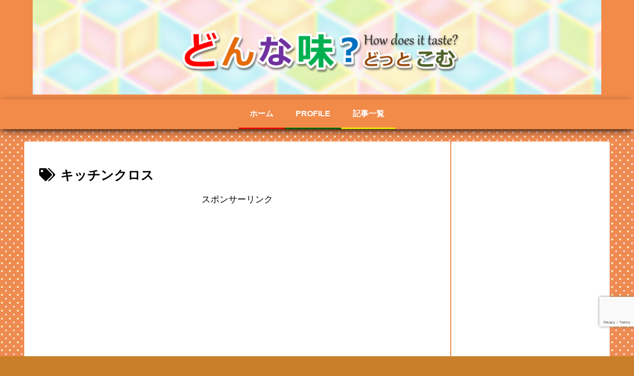

--- FILE ---
content_type: text/html; charset=utf-8
request_url: https://www.google.com/recaptcha/api2/anchor?ar=1&k=6LeomBcaAAAAAIVmCi8AhSM0QDSrQU8UJSbJonC1&co=aHR0cHM6Ly93d3cuZG9ubmFhamkuY29tOjQ0Mw..&hl=en&v=7gg7H51Q-naNfhmCP3_R47ho&size=invisible&anchor-ms=20000&execute-ms=30000&cb=div4w6hutcym
body_size: 48279
content:
<!DOCTYPE HTML><html dir="ltr" lang="en"><head><meta http-equiv="Content-Type" content="text/html; charset=UTF-8">
<meta http-equiv="X-UA-Compatible" content="IE=edge">
<title>reCAPTCHA</title>
<style type="text/css">
/* cyrillic-ext */
@font-face {
  font-family: 'Roboto';
  font-style: normal;
  font-weight: 400;
  font-stretch: 100%;
  src: url(//fonts.gstatic.com/s/roboto/v48/KFO7CnqEu92Fr1ME7kSn66aGLdTylUAMa3GUBHMdazTgWw.woff2) format('woff2');
  unicode-range: U+0460-052F, U+1C80-1C8A, U+20B4, U+2DE0-2DFF, U+A640-A69F, U+FE2E-FE2F;
}
/* cyrillic */
@font-face {
  font-family: 'Roboto';
  font-style: normal;
  font-weight: 400;
  font-stretch: 100%;
  src: url(//fonts.gstatic.com/s/roboto/v48/KFO7CnqEu92Fr1ME7kSn66aGLdTylUAMa3iUBHMdazTgWw.woff2) format('woff2');
  unicode-range: U+0301, U+0400-045F, U+0490-0491, U+04B0-04B1, U+2116;
}
/* greek-ext */
@font-face {
  font-family: 'Roboto';
  font-style: normal;
  font-weight: 400;
  font-stretch: 100%;
  src: url(//fonts.gstatic.com/s/roboto/v48/KFO7CnqEu92Fr1ME7kSn66aGLdTylUAMa3CUBHMdazTgWw.woff2) format('woff2');
  unicode-range: U+1F00-1FFF;
}
/* greek */
@font-face {
  font-family: 'Roboto';
  font-style: normal;
  font-weight: 400;
  font-stretch: 100%;
  src: url(//fonts.gstatic.com/s/roboto/v48/KFO7CnqEu92Fr1ME7kSn66aGLdTylUAMa3-UBHMdazTgWw.woff2) format('woff2');
  unicode-range: U+0370-0377, U+037A-037F, U+0384-038A, U+038C, U+038E-03A1, U+03A3-03FF;
}
/* math */
@font-face {
  font-family: 'Roboto';
  font-style: normal;
  font-weight: 400;
  font-stretch: 100%;
  src: url(//fonts.gstatic.com/s/roboto/v48/KFO7CnqEu92Fr1ME7kSn66aGLdTylUAMawCUBHMdazTgWw.woff2) format('woff2');
  unicode-range: U+0302-0303, U+0305, U+0307-0308, U+0310, U+0312, U+0315, U+031A, U+0326-0327, U+032C, U+032F-0330, U+0332-0333, U+0338, U+033A, U+0346, U+034D, U+0391-03A1, U+03A3-03A9, U+03B1-03C9, U+03D1, U+03D5-03D6, U+03F0-03F1, U+03F4-03F5, U+2016-2017, U+2034-2038, U+203C, U+2040, U+2043, U+2047, U+2050, U+2057, U+205F, U+2070-2071, U+2074-208E, U+2090-209C, U+20D0-20DC, U+20E1, U+20E5-20EF, U+2100-2112, U+2114-2115, U+2117-2121, U+2123-214F, U+2190, U+2192, U+2194-21AE, U+21B0-21E5, U+21F1-21F2, U+21F4-2211, U+2213-2214, U+2216-22FF, U+2308-230B, U+2310, U+2319, U+231C-2321, U+2336-237A, U+237C, U+2395, U+239B-23B7, U+23D0, U+23DC-23E1, U+2474-2475, U+25AF, U+25B3, U+25B7, U+25BD, U+25C1, U+25CA, U+25CC, U+25FB, U+266D-266F, U+27C0-27FF, U+2900-2AFF, U+2B0E-2B11, U+2B30-2B4C, U+2BFE, U+3030, U+FF5B, U+FF5D, U+1D400-1D7FF, U+1EE00-1EEFF;
}
/* symbols */
@font-face {
  font-family: 'Roboto';
  font-style: normal;
  font-weight: 400;
  font-stretch: 100%;
  src: url(//fonts.gstatic.com/s/roboto/v48/KFO7CnqEu92Fr1ME7kSn66aGLdTylUAMaxKUBHMdazTgWw.woff2) format('woff2');
  unicode-range: U+0001-000C, U+000E-001F, U+007F-009F, U+20DD-20E0, U+20E2-20E4, U+2150-218F, U+2190, U+2192, U+2194-2199, U+21AF, U+21E6-21F0, U+21F3, U+2218-2219, U+2299, U+22C4-22C6, U+2300-243F, U+2440-244A, U+2460-24FF, U+25A0-27BF, U+2800-28FF, U+2921-2922, U+2981, U+29BF, U+29EB, U+2B00-2BFF, U+4DC0-4DFF, U+FFF9-FFFB, U+10140-1018E, U+10190-1019C, U+101A0, U+101D0-101FD, U+102E0-102FB, U+10E60-10E7E, U+1D2C0-1D2D3, U+1D2E0-1D37F, U+1F000-1F0FF, U+1F100-1F1AD, U+1F1E6-1F1FF, U+1F30D-1F30F, U+1F315, U+1F31C, U+1F31E, U+1F320-1F32C, U+1F336, U+1F378, U+1F37D, U+1F382, U+1F393-1F39F, U+1F3A7-1F3A8, U+1F3AC-1F3AF, U+1F3C2, U+1F3C4-1F3C6, U+1F3CA-1F3CE, U+1F3D4-1F3E0, U+1F3ED, U+1F3F1-1F3F3, U+1F3F5-1F3F7, U+1F408, U+1F415, U+1F41F, U+1F426, U+1F43F, U+1F441-1F442, U+1F444, U+1F446-1F449, U+1F44C-1F44E, U+1F453, U+1F46A, U+1F47D, U+1F4A3, U+1F4B0, U+1F4B3, U+1F4B9, U+1F4BB, U+1F4BF, U+1F4C8-1F4CB, U+1F4D6, U+1F4DA, U+1F4DF, U+1F4E3-1F4E6, U+1F4EA-1F4ED, U+1F4F7, U+1F4F9-1F4FB, U+1F4FD-1F4FE, U+1F503, U+1F507-1F50B, U+1F50D, U+1F512-1F513, U+1F53E-1F54A, U+1F54F-1F5FA, U+1F610, U+1F650-1F67F, U+1F687, U+1F68D, U+1F691, U+1F694, U+1F698, U+1F6AD, U+1F6B2, U+1F6B9-1F6BA, U+1F6BC, U+1F6C6-1F6CF, U+1F6D3-1F6D7, U+1F6E0-1F6EA, U+1F6F0-1F6F3, U+1F6F7-1F6FC, U+1F700-1F7FF, U+1F800-1F80B, U+1F810-1F847, U+1F850-1F859, U+1F860-1F887, U+1F890-1F8AD, U+1F8B0-1F8BB, U+1F8C0-1F8C1, U+1F900-1F90B, U+1F93B, U+1F946, U+1F984, U+1F996, U+1F9E9, U+1FA00-1FA6F, U+1FA70-1FA7C, U+1FA80-1FA89, U+1FA8F-1FAC6, U+1FACE-1FADC, U+1FADF-1FAE9, U+1FAF0-1FAF8, U+1FB00-1FBFF;
}
/* vietnamese */
@font-face {
  font-family: 'Roboto';
  font-style: normal;
  font-weight: 400;
  font-stretch: 100%;
  src: url(//fonts.gstatic.com/s/roboto/v48/KFO7CnqEu92Fr1ME7kSn66aGLdTylUAMa3OUBHMdazTgWw.woff2) format('woff2');
  unicode-range: U+0102-0103, U+0110-0111, U+0128-0129, U+0168-0169, U+01A0-01A1, U+01AF-01B0, U+0300-0301, U+0303-0304, U+0308-0309, U+0323, U+0329, U+1EA0-1EF9, U+20AB;
}
/* latin-ext */
@font-face {
  font-family: 'Roboto';
  font-style: normal;
  font-weight: 400;
  font-stretch: 100%;
  src: url(//fonts.gstatic.com/s/roboto/v48/KFO7CnqEu92Fr1ME7kSn66aGLdTylUAMa3KUBHMdazTgWw.woff2) format('woff2');
  unicode-range: U+0100-02BA, U+02BD-02C5, U+02C7-02CC, U+02CE-02D7, U+02DD-02FF, U+0304, U+0308, U+0329, U+1D00-1DBF, U+1E00-1E9F, U+1EF2-1EFF, U+2020, U+20A0-20AB, U+20AD-20C0, U+2113, U+2C60-2C7F, U+A720-A7FF;
}
/* latin */
@font-face {
  font-family: 'Roboto';
  font-style: normal;
  font-weight: 400;
  font-stretch: 100%;
  src: url(//fonts.gstatic.com/s/roboto/v48/KFO7CnqEu92Fr1ME7kSn66aGLdTylUAMa3yUBHMdazQ.woff2) format('woff2');
  unicode-range: U+0000-00FF, U+0131, U+0152-0153, U+02BB-02BC, U+02C6, U+02DA, U+02DC, U+0304, U+0308, U+0329, U+2000-206F, U+20AC, U+2122, U+2191, U+2193, U+2212, U+2215, U+FEFF, U+FFFD;
}
/* cyrillic-ext */
@font-face {
  font-family: 'Roboto';
  font-style: normal;
  font-weight: 500;
  font-stretch: 100%;
  src: url(//fonts.gstatic.com/s/roboto/v48/KFO7CnqEu92Fr1ME7kSn66aGLdTylUAMa3GUBHMdazTgWw.woff2) format('woff2');
  unicode-range: U+0460-052F, U+1C80-1C8A, U+20B4, U+2DE0-2DFF, U+A640-A69F, U+FE2E-FE2F;
}
/* cyrillic */
@font-face {
  font-family: 'Roboto';
  font-style: normal;
  font-weight: 500;
  font-stretch: 100%;
  src: url(//fonts.gstatic.com/s/roboto/v48/KFO7CnqEu92Fr1ME7kSn66aGLdTylUAMa3iUBHMdazTgWw.woff2) format('woff2');
  unicode-range: U+0301, U+0400-045F, U+0490-0491, U+04B0-04B1, U+2116;
}
/* greek-ext */
@font-face {
  font-family: 'Roboto';
  font-style: normal;
  font-weight: 500;
  font-stretch: 100%;
  src: url(//fonts.gstatic.com/s/roboto/v48/KFO7CnqEu92Fr1ME7kSn66aGLdTylUAMa3CUBHMdazTgWw.woff2) format('woff2');
  unicode-range: U+1F00-1FFF;
}
/* greek */
@font-face {
  font-family: 'Roboto';
  font-style: normal;
  font-weight: 500;
  font-stretch: 100%;
  src: url(//fonts.gstatic.com/s/roboto/v48/KFO7CnqEu92Fr1ME7kSn66aGLdTylUAMa3-UBHMdazTgWw.woff2) format('woff2');
  unicode-range: U+0370-0377, U+037A-037F, U+0384-038A, U+038C, U+038E-03A1, U+03A3-03FF;
}
/* math */
@font-face {
  font-family: 'Roboto';
  font-style: normal;
  font-weight: 500;
  font-stretch: 100%;
  src: url(//fonts.gstatic.com/s/roboto/v48/KFO7CnqEu92Fr1ME7kSn66aGLdTylUAMawCUBHMdazTgWw.woff2) format('woff2');
  unicode-range: U+0302-0303, U+0305, U+0307-0308, U+0310, U+0312, U+0315, U+031A, U+0326-0327, U+032C, U+032F-0330, U+0332-0333, U+0338, U+033A, U+0346, U+034D, U+0391-03A1, U+03A3-03A9, U+03B1-03C9, U+03D1, U+03D5-03D6, U+03F0-03F1, U+03F4-03F5, U+2016-2017, U+2034-2038, U+203C, U+2040, U+2043, U+2047, U+2050, U+2057, U+205F, U+2070-2071, U+2074-208E, U+2090-209C, U+20D0-20DC, U+20E1, U+20E5-20EF, U+2100-2112, U+2114-2115, U+2117-2121, U+2123-214F, U+2190, U+2192, U+2194-21AE, U+21B0-21E5, U+21F1-21F2, U+21F4-2211, U+2213-2214, U+2216-22FF, U+2308-230B, U+2310, U+2319, U+231C-2321, U+2336-237A, U+237C, U+2395, U+239B-23B7, U+23D0, U+23DC-23E1, U+2474-2475, U+25AF, U+25B3, U+25B7, U+25BD, U+25C1, U+25CA, U+25CC, U+25FB, U+266D-266F, U+27C0-27FF, U+2900-2AFF, U+2B0E-2B11, U+2B30-2B4C, U+2BFE, U+3030, U+FF5B, U+FF5D, U+1D400-1D7FF, U+1EE00-1EEFF;
}
/* symbols */
@font-face {
  font-family: 'Roboto';
  font-style: normal;
  font-weight: 500;
  font-stretch: 100%;
  src: url(//fonts.gstatic.com/s/roboto/v48/KFO7CnqEu92Fr1ME7kSn66aGLdTylUAMaxKUBHMdazTgWw.woff2) format('woff2');
  unicode-range: U+0001-000C, U+000E-001F, U+007F-009F, U+20DD-20E0, U+20E2-20E4, U+2150-218F, U+2190, U+2192, U+2194-2199, U+21AF, U+21E6-21F0, U+21F3, U+2218-2219, U+2299, U+22C4-22C6, U+2300-243F, U+2440-244A, U+2460-24FF, U+25A0-27BF, U+2800-28FF, U+2921-2922, U+2981, U+29BF, U+29EB, U+2B00-2BFF, U+4DC0-4DFF, U+FFF9-FFFB, U+10140-1018E, U+10190-1019C, U+101A0, U+101D0-101FD, U+102E0-102FB, U+10E60-10E7E, U+1D2C0-1D2D3, U+1D2E0-1D37F, U+1F000-1F0FF, U+1F100-1F1AD, U+1F1E6-1F1FF, U+1F30D-1F30F, U+1F315, U+1F31C, U+1F31E, U+1F320-1F32C, U+1F336, U+1F378, U+1F37D, U+1F382, U+1F393-1F39F, U+1F3A7-1F3A8, U+1F3AC-1F3AF, U+1F3C2, U+1F3C4-1F3C6, U+1F3CA-1F3CE, U+1F3D4-1F3E0, U+1F3ED, U+1F3F1-1F3F3, U+1F3F5-1F3F7, U+1F408, U+1F415, U+1F41F, U+1F426, U+1F43F, U+1F441-1F442, U+1F444, U+1F446-1F449, U+1F44C-1F44E, U+1F453, U+1F46A, U+1F47D, U+1F4A3, U+1F4B0, U+1F4B3, U+1F4B9, U+1F4BB, U+1F4BF, U+1F4C8-1F4CB, U+1F4D6, U+1F4DA, U+1F4DF, U+1F4E3-1F4E6, U+1F4EA-1F4ED, U+1F4F7, U+1F4F9-1F4FB, U+1F4FD-1F4FE, U+1F503, U+1F507-1F50B, U+1F50D, U+1F512-1F513, U+1F53E-1F54A, U+1F54F-1F5FA, U+1F610, U+1F650-1F67F, U+1F687, U+1F68D, U+1F691, U+1F694, U+1F698, U+1F6AD, U+1F6B2, U+1F6B9-1F6BA, U+1F6BC, U+1F6C6-1F6CF, U+1F6D3-1F6D7, U+1F6E0-1F6EA, U+1F6F0-1F6F3, U+1F6F7-1F6FC, U+1F700-1F7FF, U+1F800-1F80B, U+1F810-1F847, U+1F850-1F859, U+1F860-1F887, U+1F890-1F8AD, U+1F8B0-1F8BB, U+1F8C0-1F8C1, U+1F900-1F90B, U+1F93B, U+1F946, U+1F984, U+1F996, U+1F9E9, U+1FA00-1FA6F, U+1FA70-1FA7C, U+1FA80-1FA89, U+1FA8F-1FAC6, U+1FACE-1FADC, U+1FADF-1FAE9, U+1FAF0-1FAF8, U+1FB00-1FBFF;
}
/* vietnamese */
@font-face {
  font-family: 'Roboto';
  font-style: normal;
  font-weight: 500;
  font-stretch: 100%;
  src: url(//fonts.gstatic.com/s/roboto/v48/KFO7CnqEu92Fr1ME7kSn66aGLdTylUAMa3OUBHMdazTgWw.woff2) format('woff2');
  unicode-range: U+0102-0103, U+0110-0111, U+0128-0129, U+0168-0169, U+01A0-01A1, U+01AF-01B0, U+0300-0301, U+0303-0304, U+0308-0309, U+0323, U+0329, U+1EA0-1EF9, U+20AB;
}
/* latin-ext */
@font-face {
  font-family: 'Roboto';
  font-style: normal;
  font-weight: 500;
  font-stretch: 100%;
  src: url(//fonts.gstatic.com/s/roboto/v48/KFO7CnqEu92Fr1ME7kSn66aGLdTylUAMa3KUBHMdazTgWw.woff2) format('woff2');
  unicode-range: U+0100-02BA, U+02BD-02C5, U+02C7-02CC, U+02CE-02D7, U+02DD-02FF, U+0304, U+0308, U+0329, U+1D00-1DBF, U+1E00-1E9F, U+1EF2-1EFF, U+2020, U+20A0-20AB, U+20AD-20C0, U+2113, U+2C60-2C7F, U+A720-A7FF;
}
/* latin */
@font-face {
  font-family: 'Roboto';
  font-style: normal;
  font-weight: 500;
  font-stretch: 100%;
  src: url(//fonts.gstatic.com/s/roboto/v48/KFO7CnqEu92Fr1ME7kSn66aGLdTylUAMa3yUBHMdazQ.woff2) format('woff2');
  unicode-range: U+0000-00FF, U+0131, U+0152-0153, U+02BB-02BC, U+02C6, U+02DA, U+02DC, U+0304, U+0308, U+0329, U+2000-206F, U+20AC, U+2122, U+2191, U+2193, U+2212, U+2215, U+FEFF, U+FFFD;
}
/* cyrillic-ext */
@font-face {
  font-family: 'Roboto';
  font-style: normal;
  font-weight: 900;
  font-stretch: 100%;
  src: url(//fonts.gstatic.com/s/roboto/v48/KFO7CnqEu92Fr1ME7kSn66aGLdTylUAMa3GUBHMdazTgWw.woff2) format('woff2');
  unicode-range: U+0460-052F, U+1C80-1C8A, U+20B4, U+2DE0-2DFF, U+A640-A69F, U+FE2E-FE2F;
}
/* cyrillic */
@font-face {
  font-family: 'Roboto';
  font-style: normal;
  font-weight: 900;
  font-stretch: 100%;
  src: url(//fonts.gstatic.com/s/roboto/v48/KFO7CnqEu92Fr1ME7kSn66aGLdTylUAMa3iUBHMdazTgWw.woff2) format('woff2');
  unicode-range: U+0301, U+0400-045F, U+0490-0491, U+04B0-04B1, U+2116;
}
/* greek-ext */
@font-face {
  font-family: 'Roboto';
  font-style: normal;
  font-weight: 900;
  font-stretch: 100%;
  src: url(//fonts.gstatic.com/s/roboto/v48/KFO7CnqEu92Fr1ME7kSn66aGLdTylUAMa3CUBHMdazTgWw.woff2) format('woff2');
  unicode-range: U+1F00-1FFF;
}
/* greek */
@font-face {
  font-family: 'Roboto';
  font-style: normal;
  font-weight: 900;
  font-stretch: 100%;
  src: url(//fonts.gstatic.com/s/roboto/v48/KFO7CnqEu92Fr1ME7kSn66aGLdTylUAMa3-UBHMdazTgWw.woff2) format('woff2');
  unicode-range: U+0370-0377, U+037A-037F, U+0384-038A, U+038C, U+038E-03A1, U+03A3-03FF;
}
/* math */
@font-face {
  font-family: 'Roboto';
  font-style: normal;
  font-weight: 900;
  font-stretch: 100%;
  src: url(//fonts.gstatic.com/s/roboto/v48/KFO7CnqEu92Fr1ME7kSn66aGLdTylUAMawCUBHMdazTgWw.woff2) format('woff2');
  unicode-range: U+0302-0303, U+0305, U+0307-0308, U+0310, U+0312, U+0315, U+031A, U+0326-0327, U+032C, U+032F-0330, U+0332-0333, U+0338, U+033A, U+0346, U+034D, U+0391-03A1, U+03A3-03A9, U+03B1-03C9, U+03D1, U+03D5-03D6, U+03F0-03F1, U+03F4-03F5, U+2016-2017, U+2034-2038, U+203C, U+2040, U+2043, U+2047, U+2050, U+2057, U+205F, U+2070-2071, U+2074-208E, U+2090-209C, U+20D0-20DC, U+20E1, U+20E5-20EF, U+2100-2112, U+2114-2115, U+2117-2121, U+2123-214F, U+2190, U+2192, U+2194-21AE, U+21B0-21E5, U+21F1-21F2, U+21F4-2211, U+2213-2214, U+2216-22FF, U+2308-230B, U+2310, U+2319, U+231C-2321, U+2336-237A, U+237C, U+2395, U+239B-23B7, U+23D0, U+23DC-23E1, U+2474-2475, U+25AF, U+25B3, U+25B7, U+25BD, U+25C1, U+25CA, U+25CC, U+25FB, U+266D-266F, U+27C0-27FF, U+2900-2AFF, U+2B0E-2B11, U+2B30-2B4C, U+2BFE, U+3030, U+FF5B, U+FF5D, U+1D400-1D7FF, U+1EE00-1EEFF;
}
/* symbols */
@font-face {
  font-family: 'Roboto';
  font-style: normal;
  font-weight: 900;
  font-stretch: 100%;
  src: url(//fonts.gstatic.com/s/roboto/v48/KFO7CnqEu92Fr1ME7kSn66aGLdTylUAMaxKUBHMdazTgWw.woff2) format('woff2');
  unicode-range: U+0001-000C, U+000E-001F, U+007F-009F, U+20DD-20E0, U+20E2-20E4, U+2150-218F, U+2190, U+2192, U+2194-2199, U+21AF, U+21E6-21F0, U+21F3, U+2218-2219, U+2299, U+22C4-22C6, U+2300-243F, U+2440-244A, U+2460-24FF, U+25A0-27BF, U+2800-28FF, U+2921-2922, U+2981, U+29BF, U+29EB, U+2B00-2BFF, U+4DC0-4DFF, U+FFF9-FFFB, U+10140-1018E, U+10190-1019C, U+101A0, U+101D0-101FD, U+102E0-102FB, U+10E60-10E7E, U+1D2C0-1D2D3, U+1D2E0-1D37F, U+1F000-1F0FF, U+1F100-1F1AD, U+1F1E6-1F1FF, U+1F30D-1F30F, U+1F315, U+1F31C, U+1F31E, U+1F320-1F32C, U+1F336, U+1F378, U+1F37D, U+1F382, U+1F393-1F39F, U+1F3A7-1F3A8, U+1F3AC-1F3AF, U+1F3C2, U+1F3C4-1F3C6, U+1F3CA-1F3CE, U+1F3D4-1F3E0, U+1F3ED, U+1F3F1-1F3F3, U+1F3F5-1F3F7, U+1F408, U+1F415, U+1F41F, U+1F426, U+1F43F, U+1F441-1F442, U+1F444, U+1F446-1F449, U+1F44C-1F44E, U+1F453, U+1F46A, U+1F47D, U+1F4A3, U+1F4B0, U+1F4B3, U+1F4B9, U+1F4BB, U+1F4BF, U+1F4C8-1F4CB, U+1F4D6, U+1F4DA, U+1F4DF, U+1F4E3-1F4E6, U+1F4EA-1F4ED, U+1F4F7, U+1F4F9-1F4FB, U+1F4FD-1F4FE, U+1F503, U+1F507-1F50B, U+1F50D, U+1F512-1F513, U+1F53E-1F54A, U+1F54F-1F5FA, U+1F610, U+1F650-1F67F, U+1F687, U+1F68D, U+1F691, U+1F694, U+1F698, U+1F6AD, U+1F6B2, U+1F6B9-1F6BA, U+1F6BC, U+1F6C6-1F6CF, U+1F6D3-1F6D7, U+1F6E0-1F6EA, U+1F6F0-1F6F3, U+1F6F7-1F6FC, U+1F700-1F7FF, U+1F800-1F80B, U+1F810-1F847, U+1F850-1F859, U+1F860-1F887, U+1F890-1F8AD, U+1F8B0-1F8BB, U+1F8C0-1F8C1, U+1F900-1F90B, U+1F93B, U+1F946, U+1F984, U+1F996, U+1F9E9, U+1FA00-1FA6F, U+1FA70-1FA7C, U+1FA80-1FA89, U+1FA8F-1FAC6, U+1FACE-1FADC, U+1FADF-1FAE9, U+1FAF0-1FAF8, U+1FB00-1FBFF;
}
/* vietnamese */
@font-face {
  font-family: 'Roboto';
  font-style: normal;
  font-weight: 900;
  font-stretch: 100%;
  src: url(//fonts.gstatic.com/s/roboto/v48/KFO7CnqEu92Fr1ME7kSn66aGLdTylUAMa3OUBHMdazTgWw.woff2) format('woff2');
  unicode-range: U+0102-0103, U+0110-0111, U+0128-0129, U+0168-0169, U+01A0-01A1, U+01AF-01B0, U+0300-0301, U+0303-0304, U+0308-0309, U+0323, U+0329, U+1EA0-1EF9, U+20AB;
}
/* latin-ext */
@font-face {
  font-family: 'Roboto';
  font-style: normal;
  font-weight: 900;
  font-stretch: 100%;
  src: url(//fonts.gstatic.com/s/roboto/v48/KFO7CnqEu92Fr1ME7kSn66aGLdTylUAMa3KUBHMdazTgWw.woff2) format('woff2');
  unicode-range: U+0100-02BA, U+02BD-02C5, U+02C7-02CC, U+02CE-02D7, U+02DD-02FF, U+0304, U+0308, U+0329, U+1D00-1DBF, U+1E00-1E9F, U+1EF2-1EFF, U+2020, U+20A0-20AB, U+20AD-20C0, U+2113, U+2C60-2C7F, U+A720-A7FF;
}
/* latin */
@font-face {
  font-family: 'Roboto';
  font-style: normal;
  font-weight: 900;
  font-stretch: 100%;
  src: url(//fonts.gstatic.com/s/roboto/v48/KFO7CnqEu92Fr1ME7kSn66aGLdTylUAMa3yUBHMdazQ.woff2) format('woff2');
  unicode-range: U+0000-00FF, U+0131, U+0152-0153, U+02BB-02BC, U+02C6, U+02DA, U+02DC, U+0304, U+0308, U+0329, U+2000-206F, U+20AC, U+2122, U+2191, U+2193, U+2212, U+2215, U+FEFF, U+FFFD;
}

</style>
<link rel="stylesheet" type="text/css" href="https://www.gstatic.com/recaptcha/releases/7gg7H51Q-naNfhmCP3_R47ho/styles__ltr.css">
<script nonce="T6o3KPslm15b0q6pPxuMkQ" type="text/javascript">window['__recaptcha_api'] = 'https://www.google.com/recaptcha/api2/';</script>
<script type="text/javascript" src="https://www.gstatic.com/recaptcha/releases/7gg7H51Q-naNfhmCP3_R47ho/recaptcha__en.js" nonce="T6o3KPslm15b0q6pPxuMkQ">
      
    </script></head>
<body><div id="rc-anchor-alert" class="rc-anchor-alert"></div>
<input type="hidden" id="recaptcha-token" value="[base64]">
<script type="text/javascript" nonce="T6o3KPslm15b0q6pPxuMkQ">
      recaptcha.anchor.Main.init("[\x22ainput\x22,[\x22bgdata\x22,\x22\x22,\[base64]/[base64]/UltIKytdPWE6KGE8MjA0OD9SW0grK109YT4+NnwxOTI6KChhJjY0NTEyKT09NTUyOTYmJnErMTxoLmxlbmd0aCYmKGguY2hhckNvZGVBdChxKzEpJjY0NTEyKT09NTYzMjA/[base64]/MjU1OlI/[base64]/[base64]/[base64]/[base64]/[base64]/[base64]/[base64]/[base64]/[base64]/[base64]\x22,\[base64]\\u003d\x22,\x22Q3AKTsO9w40aEn1xwpd/w4s2Mlw3woTCul/Di0gOR8KzewnCusOfJE5yEH3Dt8OawqrCqRQEYMO0w6TCpxhQFVnDgiLDlX8cwoF3IsKSw63Cm8KbCiEWw4LClSbCkBNBwrs/w5LCllwObiImwqLCkMK+EMKcAjLCjUrDnsKVwqbDqG51WcKgZUPDphrCucOJwrZ+SBfCicKHYyIWHwTDqsO6wpxnw4TDosO9w6TCjMObwr3CqhLCi1k9PHlVw77CrcOFFT3DosOqwpVtwqLDlMObwoDCgcO8w6jCs8OYwoHCu8KBHcO4c8K7wqzCu2d0w7/CsjU+dMOTFg0EOcOkw492wpRUw4fDjMOJLUpGwrEyZsOrwphCw7TCkWnCnXLCmkMgwonCtkFpw4laD1fCvVzDu8OjMcO+ay4hccKBe8O/FGfDth/Cg8KjZhrDkMOvwrjCrQEjQMOuWsO9w7AjccOuw6/CpBgbw57ClsOjPiPDvS3Cg8KTw4XDoTrDlkUFbcKKOCjDp2DCusOnw5sabcKhRwU2dsKlw7PClyDDqcKCCMOkw6nDrcKPwo43Qj/ClHjDoS4mw5pFwr7DtMKgw73CtcKMw5bDuAh6UsKqd0EAcErDgHo4wpXDn0XCsELCjsOEwrRiw788LMKWS8OUXMKsw4ddXB7DqsKQw5VbY8O+RxDCksKcwrrDsMOXRw7Cthg6cMKrw4XCiUPCr0vCriXCosK/[base64]/wpnCuMKCw4LDuMKkwqU7wqzDvAoiwociCRZCR8K/w4XDkDLCmAjCjD9/w6DCtMOBEUjCmjR7e27CnFHCt0IQwplgw6LDk8KVw43DuXnDhMKOw4/CpMOuw5d/[base64]/w6xqVsORw7nCiVPDhsOdw6TCgcKiw77CtcKSw7XCuMONw7HDmB1KUGtGS8Kwwo4ab1zCnTDDhyzCg8KRK8KMw70sR8KFEsKNasKQcGlVEcOIAlx2LxTCkyXDpDJQF8O/w6TDj8Oaw7YeNmLDkFILwq7DhB3CpU5Nwq7DvcK+DDTDoV3CsMOyDlfDjn/[base64]/DqljCisOCDHZXw4FPwolfwrfDhggcTkcNLcODw7UcagrCu8KyccKUPMKhw7Zvw6PDjh3ChhbCqXvDtcKFD8KtK1E8OxxKX8KvSMOAI8OWEVE1w7PChUrDocO4csKrwp/[base64]/[base64]/H8KXU2XCvHUIacKJwo9KwrZ9wqfCjcOIwpfCn8KUAMOZYzfDtsOKwozDu1pAwrJyasKqw6IVcMO/K1zDlgjCoSQhJ8K+JnzDisOtwqzDpQ7Coj/Ch8K3GFxHwrvDgzrCu2fDtyctNsOXQMOoPB3DisKkwq/CucKiOwzDglgWBsKWDMO1w5shw6nCkcKAb8K2w6LCnXDCmRnCkDIEUMKBCB00w5jDhgpUVsKlwojDj33CrhJNwq0pwoElEBLCimzDt2nDrCPDkUbDqRHCpsOxwqo1w5Rdw5TCpntZwoV3wpvCtFnCg8K+w5fDlsODS8OewoVLIjF+wpDCkcOww6Ibw7nCmsKqNSvDiB/Dq2XCpsO1RcOSw6BTw5piwrhLw7sNw60Fw5jDksKIS8OWwrjDrsKeccKUZ8KrFcKYI8OEw6LColovw4o1wrYLwofDoVrDr2/CiiLDvkXDoFzCigwOVVIvwrHChynDssKGIxYSBC3DocKCQgvDlhfDsTjCgMK9w5PDmsKfCmXDoiwIwoYUw4Niwo5NwrNPbsKvAmtnKGrCiMKcw6lnw6gkIcOZwopsw5zDlFnCssKBXcKbw6/Ct8KkM8KPwrDChMO+dcO6UcKkw6/[base64]/DqMOQFcK5woHDkTDColcvUcKGw55Iw7Z7FiQAw5zDmcKjQcO1esKKwqhRwprDjGfDjMKAJhvDugDDtcODw7V0JAPDnU9nwpIOw7EREULDrsK1w61ZL1DCsMO7Uw7DukIWwpjCrjvCrArDhhU9wobDny3DpzNRJUpJw6TCsg/CmcK7dyB0RsOPAkLCr8KlwrbDsBTDnsO1VmlwwrFQwplzexDCiBfDlsOjw7Atw47CijHCg1tbwofDuFpINkFjwqFww4vCs8K2w7kgwoRKQ8OJKWcEAlFFZC/DqMK3w6YJw5Ewwq/DuMKxMMKff8KKIETCpHTDsMOmYR4fLmJPw6FHGGTDjcKtU8Krwp7DkVXCjsKgw4fDjsKDw4/DhCDCg8KxbHnDr8K4wozDkMKQw7XCusO1GS/[base64]/[base64]/CtxHCgRzDuxIDw6DDtsOJw4Ezw5JcYQ7CicK8w6zDucOSbMOqI8KKwqxhw5Vncz3DgMKpw4LCiCI2cGvCvMOIf8Kkwr5zwo3CpUJtSsOQIMKVY0rCjGI6EH3DgnzDo8K5wrkZccK/eMKOw5hoM8OTIcOFw4PCmXvDi8Odw6cuRMONYTksBsOTw6XCnsOLw6/DgAJ0wrg/[base64]/CnxF+w4DDlwvCkR9ewqDDryTDv1ZEw6jDjkEgw4tMw5XDuh3DryEfw6HDhThLKS1rUVHClSR+T8OManfCn8O4W8OqwpR2KcKQwo3Dk8OVwrXCkEjCi3p9YQ8Mcio4w5zDqygaewzCpFZBwq/CkcKjw4lICMOtwrXDiF0zIsKYARXCtEPCngQVwpnCn8K8GQ5Bw5vDoy/CvMKXH8KXw5kLwpUVw5FSXcObQMK7w5jDi8OPNipqwozDm8K/[base64]/ClQ7DpzrDlmzCpUdac8O1XlITesKqwpjDoxUfw7zCogzDi8KJFcK1NV3DhMK4w6TCijrDiQcTwozClQNRdElDwpJ3EcOxA8Kmw6jChD/CrmrCqMKVYMK9EgxxTRIRw4DDosKaw5zChkJcZQDDvjAdJMKdWh5zfzfDr2TDqCAAwoY/wpYLIsK9w6E3w4QCwrBAbcOGUUo8FhbCnAjCrzIWQio/ZTDDjsKYw7I/[base64]/w7LDv8OVacKbwpYpIMKTwrkhwqbCi8Kybz5yw6cnwoJIw6A2wrjCpMK0aMKQwrZQQxDCtFUNw6MvUzhZw64Pw7rCt8OvwqjDssKPw7lXwp1eMnPDjcKkwrLDm0PCscOWasKpw4XClcKuVMKQHMOTUi/DucOrSmvDucKtOcOzU07CisOUacOmw5Z1U8Klw5jCqU1DwrkhUDIfwpjDqD3Dn8OAw7fDqMKrFSdXw5jDjsOZwrXDvnrDvgFewrs3bcOmbsO0wqfCu8KDw77Cql3CucOuXcKVC8KkwqbDlklET34oUMKYS8ObIcO0woPDm8KOw6olw6Jyw4/CrwcNwrvCrUvDo1fCtWzCnD0Bw5PDjsKWP8KwwotFNQNhwrnCksOgaXHCn3VjwqE3w4VTb8KXVmYOa8OpaGnDhkdLwo4Mw5DDoMOJc8OGZcOQw7Qsw67CisKQScKTf8KIZsKML0EMwqbChMKCAwnCnXHDusKLf3oEehY3GQ3CoMOtPsOjw7tYEsOpw4hmRE/CmhzDsFLCkSDDrsO0ShvCocOmF8KDwrw8WcKRfU7CkMOSbxIyW8KlZXBuw4hIW8Kee3bDrcO0wq7CgUdlRMKzXhU5wqsew7HCkcOoVMKbUMOJw4RHwpHDk8KHw5jCpiIfK8KrwpduwrTCt0Q2w7/[base64]/wrN7OFxewqTCiMO7OcKACQjDpH5wwo7Dg8KZwoHDqUdcwrTDnMKHfsONeUsENynDhyZRP8K+w7vCokg6BxshcQPDiBfDujRSwqI6DgbCpyjDnzEHZcOowqLCvXfDlcKdHlpvwrhhV2oZwrvDr8Oswr0lw4JWwqBaw7/Dq0gbMmbDl00jRMK7IsKQwoHDihbCmxHChSomUcKww7xBCzPDisOdwpLCmHXCmcO7w6HDrGpCKg3DniLDvMKowoB0w5PCnGphwqvDokwpw5nDnlE+L8KpSsKlIsK6wr9Yw7HDmMO3OGLDlzvDuBzCvkTDuxPDhErCu1jCmsKKH8KOGsK/H8Kbf33Clnl0wrPCknEgGUMRCz/[base64]/Du1HCscKtwqbDsMO5w7FRCWt6wrbCu8KbSsOLw4RJwpPCtsKww7HDncKoa8Kkwr/Cuh0Bw4gHRFEww6UoQsOlXiFIw7I1wr/DrmMUw5LCvMKnEQILXzjDtirCtsOSw5TDjsOzwrZNXkNtwozDsgfCmsKPVUs4wp7CvMKTw44RL3Y9w47DqAHCi8K/wqkPfcOoH8KqwpXDv1TDucOAwphFwog/D8Opw6s/S8Kxw7XCjcKgwoHCkk7DgcKCwqhhwoFkwqFnXcODw7Atw67CpBxGX0jDhMOSwoUHRRBCw6jCvyzDh8K4woYswqPDjnHDulw9R3XChAvDlHl0bmbDkHHDjcK1w5fDm8OWw7AgWsO4d8O9w5TDtQTCtU3CiDnDnQPCoF/CkcO9w7FBwoh2w6ZSRCfCgsOuwrbDlMKCw53CnlLDg8K1w7lsJwY0wpsBw6ckTx/CrsKCw6omw4t6KTDDhcKqYMKhSn0hw6pzFFHCgsKtwpnDpcOnYkvChxvChMOWesKJDcKEw6DCpsKrJ2xNw6bCpsK7SsK/OirDh1DDpcOLwqYpJGnDpinCn8O0w6DDvU8kSMOvw54Dw4EBwo8KaDRpPRwyw5/DuiEmJsKnwoh/wqlIwrjDqcKEw7rCp1UAw4sQw4Q8b1dYwqZbw4YfwqLDtDUfw5DCgsOfw5B5W8OFZ8OswqQOwp/CkDTDkMO6w4TCuMK9wqoDTcOOw4YlLcOCwrjDosOXwoFpQcOgwp1hwq/[base64]/w5DCmMOlB8OacxTCosOEw6dZw6YvO8OIwpnDuBPCj8KLVgNowohEwpPCkiHDsCDCsjYBwqJqYxDCvsK/wovDpMKKScOhwpjCoSjDtBBwfyrCrw0mTX5wwrnCvcOnKsKcw5gqw7TDhlfCiMOdOmrCrMOIwoPDg0Z0w5B9wq/DoU/[base64]/DlGDDgMOBanwrwoXDgQ4sAcOKUFrCl8KXwpQ7w4hpwrzDn1tjwrTDusOlw5zDtGpgwrfDvcODImZHw5rCtsKqccOHwohHfRNhw5cKwq3DtXYEwofCoTJTfXjDmybCggPDr8OXG8OUwrdmaizCg0PCrxrDnS7CunkSwrAWwpMPw7LDlDvDmhLCn8OBS1/CpE7DscKRAcKMJyVUCULDj3F0wqXCtsKnw4LCtsOHwqPDkxXCqUDDrFDDpBfDjMKEWsK/wpgGwpd/bWVEw7PCk21ZwrtxAF4/w5U0XMOWIiDDvg1Vw7x7OcKdC8O0w6cUwrrDvMKvYMOCL8OEMFg0w6rDuMKARkNOAMK1wocNwo/DjwbDkHnDs8K8wo8DRAYrSUsrw4x6w5ogw45vw7NIFUNVJXbCqS0nw4BBwphvw7LCu8KIw6TDowjDocK/RyzDph7Do8K/wrxlwrE+SR/CrMKbGl9zZXpGBgDDix1Iw6HCkMKEIMKeX8OnRxgCwpg+wrXCv8KLwpUGHsOWwo9HesOAw5cBw4YPLB8Fw4vCgsOKwpzCu8KIUsOaw7swwrHDi8OewrZZwoI3wrTDhQoJYTbDqsKBQ8KLw61ZDMOxdMKwJB3CmcOrd2VkwpnCnMKBTMKPM1nDqj/CqsKDS8K0EMOlZcOswpFSw73DkHxjw743c8Olw53Di8OpVwklw77Ci8OBcsK3Y0xgwoF/dcOCwrV1AcK1EMOVwr4Rw4fCpX4YE8KQO8KmFB/DisOSQ8ORw6HColEOPH8ALEMpRCM6w7vDiQFOb8KZw4PChMKVw6/DisO7OMOHwpnDisKxw5XCtw1xUsOiagTDqMOew5cPw7nDjMOiI8K2RhrDnyzCn2lqw6XCgsKcw6Vra0MnbcODCQ/CksOSwrnCpUktV8KVEwzDjSkaw5zCqcKbczDDoXNXw6rCmgfClgxWPEPCqko0BSMBMsKyw4fDtRvDtsKScUoIwqpnwrHCpWlZBMKfFhvDpRM3w4LCnHQcbsOmw5/DhiBvIBfCusOBTmwsIQHCskQNwpQRw5dpZQRpwr0hBMKfLsO9EytBLFN/wpHDnsKJTTXDhAhbFHbCgVE7HMKlCsKawpFLXFg1w50Aw4PCo23Cg8KRwpVQZk/DucKEdFDCjRAnw59GLz9zERlcwqDDg8O+w7jCnMKnw77DonPCoXZBM8OBwptja8KQM0DCsXxFwo3CqcOPwrTDncOPw4LDqy3CjBnDpMOIwoEvwpPCmMOycUlKc8KZw4/DinLDjzrCvzbCisKcMjp7HGMgTEZFw7I/w5lVwqTCtsKdwqJBw6fDvEfCpkLDtQgWBMKJEgRiGsKPFsKWwpbDuMKbUU5cw7fDvsK4wpJZw4rDqMKnSX/DtcK4bD/[base64]/Dh8OCwp9NwpPDjgTCnDsQIiRcwo4Zw7PDtMOEwp5uwqnDqgfDs8OhJMOlw6XDtsOXXhbDmSLDosOxwqsabwg7w7QhwqJRwoXCkXnDkTQoIsOWRgNVw7rDhSHDg8OLcMKmUcOERcOkwojCrMOPw7U6GglAwpDDt8O+wrXCjMKjw7p3P8KyR8Oywqx+wpPDvSLDosKdwp/[base64]/DpcODwrDDjBfCosOewpBYw4LDhkLDqicmw7FSGcKjTMKafFLDl8KhwrowJsKKSjIRYsKdwo9dw5TCjVzCt8Ohw7IEG1E4w48dS25rw5RbYcKiG27DhsOxakvCmMKOM8K/YznCmAXDtsOZw5LCvMOJUThOw6hTwrddI0d+HsOaNsKowqfCncOkH0DDvsOvw68swq83w6xbwr3CvcKdJMKLw6HDgUHCnGHCucOteMKrITVNw53DtsKCwo3Djztdw6HCqsKVw7ExM8OBQsOtLsOxWhVQZ8OBw5nDi3dmf8OpeV4YewjCpkbDtMKZFlpJw6vCvCdjwpI/ZSXDvQU3wqTDpw7DrF0iQR1Uw4jCsxxJZsOOwpQywrjDnzk9w5/CjS5wSsODAMKiEcO2V8ObV0DCsSlZw4jDgxnCnChuQ8KOw5UWw4/DuMOfRsOaIH/DtMOydcO+TMKiw6DDqcKyETF8acO/w6XCllbCrlYcwrcKTMKEwqPCpMKwHQ8LfMOaw6jDkGAhRcKjw4bCqUbDqsOOwpRjdFduwpHDtk3CmcOjw7R7worDlsKawr3DlFxQWVbCn8KNCsKqwp/CsMKLwqMww6jCh8KbHVHDlMKKVh/Ck8KTWyPCjSTCgsOUWRbCrX3DpcKxw5o/EcOnQsKlAcKDHF7DnsKIVMOsMMOtQcKBwp/DoMKPfRtew6vCkcO0CWvCjsOoRcK8P8Obwo9+w4FDdcKPw5HDicOQeMO5P3fCg0vClsKzwrdMwqtPw5ZTw6/Cpl/DrUnDmiHCtBrCk8OTEcO5wq/Cr8Okwo3CnsOYw5jDv2cIDsOkVl/DsTg3w7TCrk1Hw7huH3XCpRnCulDCp8KHWcO6CsKAcMO1djx/BnUrwphWPMK4wrzCg1IvwowCw6LCisKofsOGw559wq/CgE/CnA9ADxjDkBbCs2w1w5Fow4JWU3nCrsONw5DCqMK6w6wPw5DDlcOOw6pIwpspYcObeMOXOcKtN8Oww47CgMOiwpHDk8OXDHk7Ig1/wqDDsMKAVEjCs2JOJcOeE8Oaw5LCrMKIHMO7fMKVwqbDp8O6wq/DkMOKOQ5Kw75uwpQdNMOKJ8OFe8Ouw6hAOsO3I23Cul/DtMKmwq0Ef3XCiBrDj8KzTsOFdcO6PMOCwroNXcOxcxFjZ3fDqWPCg8KMw6hiT0PDgD9Lcg9MaDw8E8ObwqLCl8OXXsO6S1UAT0bCqcONcMOwAMKiw6MHXsKuwq9IM8KbwrcTGz4WFlYGf2wiUcO4M0zDrULCrgUJw5RfwoLCqMOqFlcRw6dFZ8KRwr/Cg8KCw4XCocORw6jDoMODAcOuwoJowrLCpkbDp8KhdcOwdcO0V0TDtxdLw7cwTMOHwrPDiGVCwoM2WsK5AzrDoMOwwoRrwpLCgUguw7/[base64]/PEDDr0bCjiDDvD/Dl8Onw6Vdwq/CrXw+Fnhww6vDg1DCoR19A281IMOrWMKDQXTDo8OBHE87XCLClmfDqcOsw6gFwrzDncO/wpsWw6Arw4rClQzDlsKsTEbCpn3ClWoMw6HCisKCw79FA8O+wpLCl2Rhw6DCtMKUwrcxw7HCkj5lHsOFagzDt8KtYsO3w684w5g4L3fDvcKnMBfCqm9kwoUcasKwwojDkyPCi8Ktwrhyw5vDmRsSwrEjw7LDtT/[base64]/CsMKNOBJEw7LCiG/DncK7wrxLDcOyw4bCsnMNS8KBP3vCg8OzasOgw5EKw7l5w4FRw58mYsORXGUEw7Q3wofDrMKeUmsqwp7CpVIgX8K0woDChcKAw7geaDDDmcKUWcKlLRfDj3fCiW3Ci8OBFSTDs13CnG/DtcOdwoHCgV09NFgGIzIpcsKWdsKQw6XDsznDkkhWwprCvVgbDmbDtVnDt8ObwrvDhzRaRcK8w60pw4YwwrrDjsOXw58jacOTZzVjwpNMw73CrMKdJHIKJHlBw41Bw74dw5nCjzXCtcOLwoxyfcKwwqPCrXfCvi3DgsKiGR7DmB9FIW/Dl8K2aXQ4TSPCosO4aDc4QcO9w6dhIMOow4zCuC7CjENFw7tfERpCwpcVBGTDv3vDpx/DuMOawrfCmj09eGvChXtow4PDm8K/OXlTG1PCtCgwdcKQwrrCi0bCjUXCnMKgwqvDtWnDiR7CpMOEw53DjMKsEsKgwr52LjZdWV/DlXvClFsAw4XCv8OdBgo4NcKFwrjDvEbDrwxGwr3CvnZQfsKAMEzCjSvCoMKgBMOwHhrCh8OKTMKbMsKHw5/DtSAuH1jDs3kEwr98woDCs8KnQ8K5DsKyMcOUw6vDnMOfwpFww6YLw6zDvWHCnQMfWUh6wpgbw7LCvShUFE8LUBxEwqoUdH92UsO0wpTCnw7CqR5PNcOjw5h2w7cgwqDCoMONwpkQEkTDgcKZMAfCuG8NwqpQwo/[base64]/CocOIwqbDq3ECFcOgw5HDkcKwOwHDthA0wqzDgcOXF8K4KWEDw7zDhXw0BSxaw74VwpAQbsOXDcKHEAfDksKHdW3DgcOPRF7DgsORGgh+NBc8XsKiwptdEVZ8wqgjCUTCqRIwCglAUHM3dSDDpcO6wp/CncO3VMOXBUvCngPDk8OhfcOnw4vCoB4BLzU/w53DrcO6eFPDncKdwqZAcMO+w5kUw5XCoQDChMK/YkRNaCB6RcOKWWIDwo7CliPDoCvCmkLCkcOvw57Dgi4LcRw8w73DikNXwqxHw602GMOAZQ7DvcKhecO1w6hcd8OZwrrCs8K0BWLCtsOcw4YMw7TCs8O7XyYPCsK+wpPCusK8wrobd1Z4STVGwoHCjcKFwoXDl8KcUsO+C8OEwr/Dh8OkT1Biwrchw5Y+VxV3w5vCuiDCvjhNbcOzw6QVGQ8vw6XCm8KfNjzCq3tVIiZWacOvUcKWwqrClcK0w5AuIcO0wobDtMOHwpwSIWUvZ8K/[base64]/Dmz3CkTlOMkAAw5fCnRZYw7jCnVlPw73DkgnDkMKUO8KAOgsMwp/CjMKiwo3CkMOpw7nDu8O3wpvDmMKaw4DDiU3DkG4Ow5Ffw4rDj1vDqcKPAlF3XBcpw5lVPW8/woIwIcK2CWJMXTfCg8Kdw7vDpcKxwr5jw6d/woVZQ0zDkV3Ct8KJSmFQwoRKfcOVdcKawp86RMK4wpAywoshXFcqwrI6w6sca8OodWDCsDjCgyJZw6TDmsKcwpPCosO5w4/DlR7CumTDl8KaTcKTw5/CusKfE8Klw47Cpgh4wo4UMMKNw7I/wr9wwq/[base64]/DmW8vwoZpw6ZMJRkdBcO3wpVdCBHClgPDhTIUwotyXSnCi8OHMU/Dg8KVc17Cu8KQw5IzBVdQdi9/AhnCssOhw6DCvWbCocOUT8OiwoM5wp0zd8KNw51KwpjCucObQsKNw6IQwpRQTsO6HMOQw6p3HsKSKcKgwpxRwp10cA1EBVEuXMOTwr3Dsy/DtkxlKTjCpMKZwrLClcKwwqzDv8ORJyMAwpZjCMOQEnTDt8Kfw49/w6LCusOjFcO2wo/CrVomwrrCr8Kxw4JmJk9WworDvcOiYgdiYmHDkcOKwovDqBV+OMK2wrDDvcOGwoDCq8KDEz/DtmXDksOGEsOrw4RTcVEHfBjDo194wrDDim9hcsOpwovCjMOQUz4uwqw8wqLDqCXDunIvwro/e8OsHTp+w4jDqH7Ckj5vIDvCmSI2DsK/[base64]/[base64]/ChMKOSMKgNHwjdcOZw5sawq/CsUQcw53DhsOMwoxzwq5Uw7TDrRvChm/[base64]/DqUAEIhjDlsKIcWdCw54Gwokow5rDnFFtwovCjcO6PRQzJSJgw6EqwpHDtyIJacOPD3wHwrvDoMO4f8OEZ13CjcOOW8KhwpnCt8KZIz9OUG04w6DCux0zwoLCgcOPwoTCvMKNLgTDlm0vX3Mcw6/[base64]/Dj1rDjsOcAcOKUHNmwpNrwpUhSHcGwpJ/w6PCnAA/w4hZcsKRwprDoMO8wrZBI8O8UihrwpB1A8ORw5fDui/[base64]/DsMOScMOkw559WMOWCW3Ds3xxwp15QcK9B8KCTWUhw7cyZcKmPX7DrsKwWjbDvcKlUsO5fzLDn1lOGjfDgUTCp3hmdMOue3xbw7bDuTDCnMOKwoUDw7p8wq/DhMKOw4ZHaEXDpcONwprDqG3DjMKNWMKAw6nDpE/Ck0DDscONw5TDsmUWH8KnFQDCohXDtsOaw5nCuAwjdlHCujbDl8K6KsOvw7HCoTzCvnrCiVt4w5HCtMKpYmzCnTVrSDvDvcOKeMKGCXHDoB/DlMKnXMK2E8Ojw5HDsAUVw43DqMKvTyo6w4bCpgzDujZOwqhKwrfDhG5tYz/CpzHClAE0MCPDsA7Dk13CjyfDgxAOMi5+AmXDvQAANEQ2w7pJbMOcXVcdcmLDs1xQwpF+dcOFWMOadXdyV8Ogwp/[base64]/KsOtw7YwM8Kuw4LDksKUw7kCKMKpL0g7w4lmUcOlw47DijRrwrPDr2NJwq9EwrXDkcOqwr/Ds8K0w53DvEdmwo3CrTt0KS7CnMKyw6kVOnhZKEHCigfCiUx+wod7wr/DikwEwp/CoRHDon7CrsKaWxvDt0TDmwkjVhPCr8KyYBFLw6PDnmLDhBvDl3hFw73DiMOwwoHDgzRSw4swR8OjdMKxw6XCicK1ScKiVsKUwqjCtcK0dsOvZcOLWMOOwp3CvMKEw4gpwo7Dvzouw6BkwqUsw6cjw47DjxbDuELDusOEwqjCu0AbwrbDhcOfGHFtwq3Dk2TChQ/DvnrDvkBfwo0uw5c2w6p+DmA1AFp4fcOoW8Oiw5oAwpzCpgheETEnw5XClsOGMMOZYW0Ew6LDlcKQw4DDlcONwps6w6rDssOlIMKmw4zCrMO8dCkEw4DCt2vClifChkjCuhXCv3bCgnIlUFofwpJlwrTDswhGw7nCpMKywrDDpcO/wrU/wpc9XsONw4VFD3wAw7Y4GMO9wrgmw7smAmImw5kHPyXDoMO4HwhbwqLDogLDucKDwqnCiMKPwqjDo8KKKcKBfcK1wrc5DjdZNgTCs8K9ScOZZ8KQK8OqwpPCgQPCmAfDjVdAQnBtWsKQYy3DqSbClk/Dv8O5dcOZasOdwpEUTw/DrcKnw5/Co8KIWMK9wpYJwpXDuGjCsl8ALkkjwq/DsMO1wq7Cj8Oaw7Jiw6plHcKOOkLCsMKtw78vwqjCljTCvlYkw6/Dg39GYMOgw7zCslpOwpkOYMKnw7p/GQBPUBhGQMKabWwzQsKpwrsKVX5Sw4FSwrXDm8KqccOtw7LDgjHDo8K2L8KJwq4TbcKtw4BkwpkVXsOAZ8OaElDCp3XDsXrCksKUfcOkwqZAcsKCw6gQVMOXKMOLY37Dk8OMGCHCgivDtMKUQy7CuwBqwrIfwpLCr8O6AC/DgcKvw4R4w4PCv33DiDnChcO5FAwzdsKibMKrwrTDtcKOW8K3fzduGwE5woTClEHCvcONwrbCs8O6d8KlMArCjztqwrzCvsOKwrrDgMKqOSfCnEAxwq3CqcKbw4QscCfDgS8kw7ZLworDsj18D8OlQB/Dn8KNwoRhWwh1L8Kxwo4Fw4/CpcO+wpUewpXDqQQ0w6h6GcKkeMKpwosRw4XDnMKCwqXCmWlYLyDDiVZVEsKSw7HCp0sONMO4SMKhw77DnHVAHT3DpMKDWhzCoTYFL8Oiw43CmMODYWDCu1DCkMKsL8ORPmHDu8Kbb8OJwofDnDtJwq3Dv8OyVcKNbcOnwpjCvjZ3bwTClyHCpA5Tw4c/[base64]/DocKBXGjCjFdeW8O1woDDtMOnQ8OQwq3CjAzDqlY7a8KEYQNKW8KMUcKfwpEJw7MOwpvCusKFw7bCgmocw6XCn05LFMO/wqkCV8O/GgQVHcORw7zCksK3w6DCuVrCtsKIwqvDgQTDuw7DpjLDkcKUBhbDvCrCqVLCrD9ww65vw5Row6PDswcfwo7Ch1dpwqnDkzTChWbCmjrDhsOBw4puw7fCscOVCALDvXzDnz4cF3/DpsOEwr3CrcO+GcKzw7g4wprCmmcCw7fCgVRaScKJw4HCuMKEG8Knwp0+wqfDi8OgQcOHwrTCojDCgMKPPmBgUQtpwp/CjhXCkMOswrl9w4DChMKNwpbClcKQw4UFCiEOwpInwppdWAoGZ8KNLhLCuyZQEMO/wosKwroRwo7DpA7Dq8OlY33Dn8K2wpZew4kSX8OOwpfCt3RJKMOIw7FefFvDtwBqw5jCpCXDrMOYXMK5J8K+AsOmw4YTwobDv8OAIsOMw57CjMOHDkg8wpY6woDDlMOfSMOswpRpwoTChsKNwrskQFzCrcKPPcOcFsO0O10BwqZQW3xmwr/Ds8Knw7tUSsKoX8OfCMKMw6PDnGTCu2FkwpjDvMKvw6HDjw/DnTQlw4h1XmrClnB/GcKdwotLwqHDncONZjIwW8OoC8Otw4nDrsK6w6HDssKqCzHCg8KSRMKuwrfDtk3DvsOyGU5ew5wJwq7DucO/w5E/[base64]/S0bDlcK7wq3CusKow7hKchg8wr7CpCrChUTDiMOWwqAiGcOIAzBzw6lbMsKvwp4mFcOgw78IwovDj2rDjcOWTsOUdMKJPMKRIsKVbcO0w68APT/CkH/CsV9Vw4VOwo0hBlc6F8KdOMOBDMOrV8OhZsKXwpDCn1TDpsO+wrMPSsOpCsKJwpIBCMKNSMOUw6/DtAE8woQGaH3DrcOTO8OLAsOLwpZ1w4fDucOTHxBKU8K7McKYYMKkF1MmEsKKwrXCsivDksK/w6llAsKsZHMUc8OEwrTCtsO3QMOaw78dLsOFw6lfTkPCkRHDtsO7wo8yW8KCwrBoCAh4w7kmEcKERsOYwrVIPsKUDRpSwrTDuMOfw6d/w5TDh8OpNXPCuDPCh3kweMKAw4F8w7bCqFNgFX8XNTl/wr07e3NwLsKiMktEAVzDkMKNL8OIwrzDisOZw6zDsgg4OcKqwpDDh1diEMOSw7t6JGjCqRoiOV08wqbCjMOswr/Dn1LCqRRDJcOEBFwHwoTCtHFNwpfDl0fChXBowpjCjiwQACLDmVZrwqfDgWfCn8K8wqYtUMKMwqxpKz3Dhy/Dolp6FMKzw5UoQsO3Ah5LGRhDIU3Cpm1CP8OWE8OOwq4QdHoJwrI6wqHCtWJDUsOOdcKPYz/DtDZzXcOCw4nCtMOYMMOZw7p9w6TCqQ0POkkWM8OReXrCtsO5w4gjNMO4wrseIVQEw5DDncOEwqLDv8KGM8Kzw64hVsOCwozDoxXCrcKuH8Kbw5ppw6nClSMtXkXCuMKxMRUwIcOGXz1uFk3DghvDhMKCwoHDszFPOyEpai/CkMOiHcK2ZDodwqkiEsKDw49eAsOFI8OOwpMfEXFdw5vDlcOkRWzCqsKUw5Mrw4LDvcK+wr/[base64]/w4hIXQ7DgsKJWcKBKMKkSydiFj0dLhrCp8Kzw6vCg1TDhMO8wrlhe8ObwpNgM8KZUcOKHsKmLl7DgWvDtMK+OkzDisOpPBgkSMKMchZfW8OWQgPDqMOowpRNwojCpsOowqMYw6J/w5LDmlfCkDnChsOUY8KOFyDDlcKUL0XCnsKJBMO7w6oXw5lsV1Q7w6t/PyTChcOhwojDo1NUwrcCbcKSDcOpOcKYwrE4AlVvw5/DlMKLJcKYw5fCsMO/QxVeJcKkw73DrsKzw5vCm8KnKWrCosO7w5LClXTDlSrDpAs/XQnDmMOKwpIlWcKkw5p6F8ONWMOqw4oiH3HDnVnCj0XCkTnCicOXGlPCgj0sw7/DjhXCs8OKJC5Cw5TCnMK/w6Ehw6l1MnExWAR1CsKVw5BTw78nw7rDohx5w64fw6xfwq07wrbCoMKDJsOQHVdmCMKuwptQAMO5w6vDmsOfw5BdNcOLw4tZBmdyYcOIe0HClsKTwq9Ww5tDw5rDmsOOGcKMQH/DpMKnwpAaNsOueyVEXMKxXBYSGkRAXsK1Q37CvDjCqil0I17CgHUKwqskwr0xw7vDrMKzwpXCq8O5UMKeajLDvX/CrzUSC8KiVMKrHCcww7zDhS0FIcONw5k6wrRswqEew6xSw77CmsOJZsKHQsOMTm8XwrNHw4Yzw6PDvXUlRUzDtUJHEW9Ewq8gAE42wqYiaTvDnMK7FRowH2cKw5zCtkF7ZMO5w4Mww7bCjsOrKwJhw6/DhhlywqYwJnHDhxNGLcKcw7RHw4vDr8OVSMK6Tn/Co0MjwrHCjMKFMGwZwpnDlW5Nw6TDj0HDpcKMw51KY8Kuw71fWcOUBC/[base64]/wofChC7Do8Ohw5ptworDgAnDjBvDtlRzZcOFOkXCkRXDoDLCv8Kqw4Muw7vCr8OHOj7DjAZDw7kcUsK5FRjCujx7Q0TDtsOxf39ewqM2w6h8wqwWwoRrRcKgGcODw5oWwo0lC8KnV8Obwqw2w7zDuUhZwolQwpbDqsKlw7/CkBp6w4/CpsK9LMKfw6HDuMKNw6k6UwE8GsOzbsO/MysjwrcFScOMwoPDq1USIQPDncKIwqJ7EsKQLVnDscKMEW5Mwp5Nw57DphvCgHReKBHDlMKoN8Kqw4YONQwjRj4MPMO2w41kKcO5MMKHQmJ1w7PDkcK1wpEFFETDrhHCosKwBz56S8KRHR3CjVnCvGNqZT4uw67ChcKMwrvCv3PDl8OFwowMI8Kfw6/[base64]/DqsOBcUDDp1dGwq4hOETCn8KDw6tQw53CuT4vBQ02woQ1DcOAJHPCvsOowrhqRcKWG8Ohw6YPwrVJwpQaw6jCn8KFTzjCqwfCrsOha8K8wrw3wrXDj8OxwqTCgTjCsU/CmTYKLsOhwrIjwoVMw5QDRcKZQcO1wrfDj8O7GB/[base64]/DrBPClFwow7/DkhDClk4Lw5LCvsK8YsKvwo3Dn8OIw4EwwoUvw6HCv2N9w6tQw7cMJsKlw63CtsOpcsKrw4vCvTrCvsK4wpPCt8KcclDDtsOGwpoDw75jw6E/w7Ucw7DCsGrCmcKHw6HDg8KIw6jDpMOpw7dCwrbDknnDvko6w4rDgyPCrMOVGxxNXlHCok7CpXM8FH9ZwobCssOTwqDDuMKlH8OGHhgvw5xfw7JUw7XCt8Kkw4dJU8OTdE9/[base64]/Dj8KlKAAiw5syC0TCs8Oqw4lHUcKEwrPCkElnwo5ww4vCjlbDvEdvw4PDmz9qB2BNBXFyccKUwrEAwqwJXsO4wookwoNKXlrChcK6w7Bdw4ZCIcOew6/DuxguwpfDuSTDgA0VGEUpwqQoTsKhDsKaw7sfw60COcK8w5TCgkfCji/Ci8Ocw5rCkMOgfh/DqA3Cjzg2woMLw4B7GCEJwovDncKuCG1wV8OHw7Z7HSB7wp52RhTClFtUecOwwogrwqJqJ8O9RcOtUABvwozCkgJxJSw7esOWwr0YV8Kzw4XCv3kFwqfClMOtw7kWw49twrPCpsK7w4vCjMOrS1/Cv8ONw5Z3wrUCw7VMwrctPMKke8OjwpEyw6EDZTDDm1DDr8KRDMORXh0kwp4NRsKnfQDDoBQCQsKjCcKlTsKFX8Odwp/DrMO/w5bCn8KEMcOSd8ORw6zCql4nwr3DnjbDjMOvTknComIFKsONY8OGwofCvwYMe8OyBsObwpxETcO/SQc+XD/CuhkHwoXDhsO6w6llwrdFOkFRJz7Ch1fDjsK0w6EAelRewrrDixjDtXhmWhcjUcOTwpFtFQ8pI8OMw6/[base64]/Cv8KwwrDCuzDChcK+w4PDm1ttwo1nw4FOwo7CigbDkMOXwrjCmsOBwr/DoikDEMO4EsKHw4EIVMK6wr/[base64]/woFdw4bDnlLCmRXDnhs+wpTCrn3DtxHCn28ow6A4AU9zwoDDhTfCo8OCwpjCli7Dl8OGKMOiBMK2w68eZ20nw6xwwpIeUBDDnlHCgwzDmxvCmnPCgsK1NsOuw60EwqjDgV7Dr8K0wp9Zwq/DhsKPLGxXU8OiPcKjw4EFwrERw4VkPEjDgzrDiMOndjnCjMOdS1pOwqpNa8Ksw6Azwo16UEQKw6jDlx7DsxvDm8OEEMOxEmjDlh07XMKMw4DDicO3wojCjgp7eznDp23ClMOlw5DDiXnCmxLClcKObGfDrErDtV3DixjDoFDDp8KLwqAjNcOjQX/[base64]/Di8Odw4nCqMKxdMOSwrF+w7cRwqfCtsKewr7DusK1wrTDjMOKwrfCkFhsKTjCl8OKaMO9Ig1Dwpx/wpnCvMKvw4DDsR7Ct8KxwqTDlyhiMmEkCFTDombCncKHw6Ffw5csM8KCw5bDhcOkw59/w55DwplHwrRYwoU7V8K6FcO4UcOyDcOGwoU2EcOGD8OswqPDjyTCq8OWDC3ClsOvw4ZHwqBgUVF/XDDDoEsSwoPCq8OucVtrwqfChC7DrAAOb8KHf0V7bh0yNMKmXW95JMOlIMKAf2zDv8KOYTvDm8OswpJDfhPCpMKfwrbDmBLDlGDDtFV9w5fCpcKOCsOKScKqXkDDqMOIRcOJwr7Cvg/Cpzd0wrPCs8Kcw47Cpm7DgQ/Dh8OdEMODPkBbEcK/w4HDmMOawrUuw53DvcOeWsOcwrRMwrEefQPDs8KpwpIZaTUpwr5vMz7CmzHCpiHCuBZVwr45Q8KuwoXDmjNVw6VIMXjDsQjCssKNOlVcw5AMQMKvwqw+AcKfwpM3AQ/DohfDjEdswrHCrMKJw6cuw7tUMUHDkMKEw4fDryc3wpbCng3DtMOCByB5w7N0MsOOw4FvKMOzcMK3csKhwq7CpcKJwrUNMsKgw6glFTXDjD0REGnDuxoQW8OcQ8OkEHIXw5ZYwqPDlsOzfcKtw6rDmcOCacO/UsO/BcOmw6jChjPDkggQGTMiwonDlMKCcMKOwo/[base64]/w5JkSkcZMGHClShINsKzL8OjwrRWE8O2w53DhMOHwpl3AAbCvcKww7HDmcKxYcKKLiJGHFQOwqsvw7kCw7lewqjCnlvCiMKVw70wwpZeAMKCCyjDrQcJworCqsOEwr/Ct3LCtQoWUMK3XsKMecK+LcKhXBPCqjgSMRgwYX/DqRVHwr/DjsOqQsKgw7cAf8OlDcKmDcKFT1h3HDFBNh/CtHIQw6JPw47DqGBZdMKAw4bDvcOyO8K3w7NPGGwkNMOiw47CozPDozzCoMOmZEFtwpoLwpRLfcKpTBzCo8O8w5bClQrCl190w6LDsFzDtw/[base64]/Dl0QmdMOvIcK0w4nDrQR7fcKRwrnClcKYwqTDiydCwqFlD8O4w4M5D2TDs0xqGGxOw58ywohfQcObOiV6bcK2b2jDj1gdRsKBw6Q2w5bCrcObdsKmw4XDssKawrMWNTTCtMKcwoHCqE/CvWogwq8+w7Uow5DDknDCtsOLHMK7wqgxD8K2d8KGwqR+F8O6w5VGw67DvsKMw4LClyzCmHRiSMO5w5kmASHCisKxJMKTXsOee2oMa3/Ci8OjSxoIZsOYZsOjw5xWGWHDq10xUzoowrhdw6wdYMK5fcORw6nDrTnCpkF2RVbDvT3DoMKhGMK9eUJHw4klZizCn0t7wqYww73CtcKxNk/CqkDDhMKDaMKJbMOww4ckesOMAcKFcVTDugVwA8OqwpfCqgIXw6PDvcO5asKUDcKMA18Gw5Jvw4VXwpQcCiNYJwrDpgLCqsOGNHIFw4jCucOCwr7CuisJw5dswozCsxrDnT1Twp/CosOlVcOUYcK4wodhK8K4w4kgwpnCh8KAVzcDU8OlN8KDw63DikU5w5Vvwq/CsGvDmU5qTMO1w60/[base64]/[base64]/DrMOtKEbDjnBdwpjDtsKLwqYzCcO8X0nCkcK5Z2/Cr2hxUsOBKMKEwq/[base64]/CqiLCosOzVcK8OlhrVX0uGcOpYsK+wolRw5/CvMK7wrbDq8OXw43CvSwKWhVjRyNoYF54woXCgsKvN8OvbW7CkX/DgMKFwr/[base64]/DjQg+wqPCjC1uw55oRGpET3ZJw6XChcOXfAM/w4rClCJ7wo0YwpbDisKAWQ7DlcOtwq7ChWjDgzlqw6fCk8KBIMOawpDCj8O6w5JAwoB+N8OeLcKuMsOWwqPCucKFw77Dm2bCrzfCtsOfV8K8wrTCisKhXsOEwoh/WnjCsxHDh011wp/CtjdewqrDtcOUNsOyJMOFJgvDnVrCocOjFMOOw5Fww5TCmcKewonDqx41GsOUFn3CgHPCl1XCh2/DvGopwq8GCMKww5bCmsKTwqVOVkLCuFBdCFnDkcOTZsKcdhVtw5QKAMOZdMORwqTCm8O5Ej7DuMKNwpHDlwg4wqfCvcOiOsOBXMOgBCPCtsORT8OeVygmw782wpPCmcOjKcOYacKewpjCiwPDmAwcw6XCgUXDqQ05wo/CnDhTw7N2eT4Gw7wnwrh1W0DChkjCksK/wrHDpyHCisO5acOjGBFfHsKmYsOtw7zDriHCp8OCFcO1bxrCpMOmwrPDvsKdUU/CpsOYJcOPwq15wozDq8OhwqTCvsOhciTDn1/[base64]/CucK5w51ncFbCnMKqRgJLw6oVAFrDgkDCvcKfWMKIWcOfWcK2w7vCv1fDrg7CkMOTw5Vlw5knZsKlwp3DtVzCmWvCpF3DtUzClxnCkmLChxANeQTDr30FNkhdD8OyVynDtMOGwqLCuMKcwpsXw6wzw77CsH7ChmBVU8KKOw45dwXCjsO6Cx/CvcOuwrLDoDZGIEHCo8K8wr1PLMKOwp4Yw6Q3J8OqYg0mNsKew75kR1hMwpMzKcOLwoYrw4lVVcO3LDbDk8OYw4M1wp3CksOWIsKywqoYa8KsFAXDn0fDlBrCr2Euw78VU1QPFi/ChQR3K8KowphZw73DpsO+wovDhwsTNcOWG8K8WUshOMOTw4VrwqrCrQx4wogfwrUVwqDClxVyJzVsQMK9wqHDjmnCs8KlwpzDn3LCoznCmU0UwpPCkA0fwqzCk2YtPsKuPEI9a8KGecKKWQDDucK9TcO7wr7DrsOBMC5nw7dONgotw4sfw6HDlMO/w43CkTDDucOpw4B+dsOxe27Ck8OPVVlxwr/CnUTDuMKKIcKABX5zNyHCqcKT\x22],null,[\x22conf\x22,null,\x226LeomBcaAAAAAIVmCi8AhSM0QDSrQU8UJSbJonC1\x22,1,null,null,null,1,[21,125,63,73,95,87,41,43,42,83,102,105,109,121],[-1442069,764],0,null,null,null,null,0,null,0,null,700,1,null,0,\[base64]/tzcYADoGZWF6dTZkEg4Iiv2INxgAOgVNZklJNBoZCAMSFR0U8JfjNw7/vqUGGcSdCRmc4owCGQ\\u003d\\u003d\x22,0,1,null,null,1,null,0,0],\x22https://www.donnaaji.com:443\x22,null,[3,1,1],null,null,null,1,3600,[\x22https://www.google.com/intl/en/policies/privacy/\x22,\x22https://www.google.com/intl/en/policies/terms/\x22],\x22rrSA/gAV27BqlkGAfbPhzkym/Mph5FnkcbrTUH9us/w\\u003d\x22,1,0,null,1,1766862438940,0,0,[116,155,60],null,[128,89,132,125],\x22RC-hgBZHCOGg_XIog\x22,null,null,null,null,null,\x220dAFcWeA6CkwYzunScFwo8CF3H4TF2X09NZTWq_otXOVhw1SMV2c16V7rNxMJGhH3_dbkmMgWO5EBJbG_JIZLb8Uq-nQOCkVuXlg\x22,1766945239019]");
    </script></body></html>

--- FILE ---
content_type: text/html; charset=utf-8
request_url: https://www.google.com/recaptcha/api2/aframe
body_size: -249
content:
<!DOCTYPE HTML><html><head><meta http-equiv="content-type" content="text/html; charset=UTF-8"></head><body><script nonce="g2erNBdDIA1xbJBwLOidsQ">/** Anti-fraud and anti-abuse applications only. See google.com/recaptcha */ try{var clients={'sodar':'https://pagead2.googlesyndication.com/pagead/sodar?'};window.addEventListener("message",function(a){try{if(a.source===window.parent){var b=JSON.parse(a.data);var c=clients[b['id']];if(c){var d=document.createElement('img');d.src=c+b['params']+'&rc='+(localStorage.getItem("rc::a")?sessionStorage.getItem("rc::b"):"");window.document.body.appendChild(d);sessionStorage.setItem("rc::e",parseInt(sessionStorage.getItem("rc::e")||0)+1);localStorage.setItem("rc::h",'1766858841074');}}}catch(b){}});window.parent.postMessage("_grecaptcha_ready", "*");}catch(b){}</script></body></html>

--- FILE ---
content_type: application/javascript; charset=utf-8;
request_url: https://dalc.valuecommerce.com/app3?p=885817889&_s=https%3A%2F%2Fwww.donnaaji.com%2Ftag%2F%25E3%2582%25AD%25E3%2583%2583%25E3%2583%2581%25E3%2583%25B3%25E3%2582%25AF%25E3%2583%25AD%25E3%2582%25B9%2F&vf=iVBORw0KGgoAAAANSUhEUgAAAAMAAAADCAYAAABWKLW%2FAAAAMElEQVQYV2NkFGP4n2GlwPB2wwsGxgRO5v%2FKXk8Y2s2lGBhzubr%2BzzzHxDBNo4QBAPMADJCYZ5zTAAAAAElFTkSuQmCC
body_size: 1930
content:
vc_linkswitch_callback({"t":"69502058","r":"aVAgWAAAhxkDg1PnCooERAqKC5ZU8Q","ub":"aVAgVgAIYAkDg1PnCooBbQqKBtiMnA%3D%3D","vcid":"1tmhA5GhJAZ0JznZLNHgE-QL8KGfpLmoEinEJw0gORHg5IAHxVYHk7V_otAeVkUYoCDTOYcsQfq6MgSYXdz41L011qKG4FoVrUP-FYvFhDNUjtbfpb3vam5msrELWtTV","vcpub":"0.034585","tdmpc.biglobe.ne.jp":{"a":"2427527","m":"2304640","g":"4516e7068a"},"www-test.daimaru-matsuzakaya.jp":{"a":"2427527","m":"2304640","g":"4516e7068a"},"approach.yahoo.co.jp":{"a":"2821580","m":"2201292","g":"ca17ceb98a","kaa":"2826625"},"www.omni7.jp":{"a":"2602201","m":"2993472","g":"8f7019078a"},"paypaystep.yahoo.co.jp":{"a":"2821580","m":"2201292","g":"ca17ceb98a","kaa":"2826625"},"mediashop.daimaru-matsuzakaya.jp":{"a":"2427527","m":"2304640","g":"4516e7068a"},"lohaco.yahoo.co.jp":{"a":"2686782","m":"2994932","g":"db9ad64c8a"},"l":4,"7netshopping.jp":{"a":"2602201","m":"2993472","g":"8f7019078a"},"paypaymall.yahoo.co.jp":{"a":"2821580","m":"2201292","g":"ca17ceb98a","kaa":"2826625"},"p":885817889,"www-stg.daimaru-matsuzakaya.jp":{"a":"2427527","m":"2304640","g":"4516e7068a"},"www.matsukiyo.co.jp/store/online":{"a":"2494620","m":"2758189","g":"f712752f8a"},"s":3448437,"www.daimaru-matsuzakaya.jp":{"a":"2427527","m":"2304640","g":"4516e7068a"},"mini-shopping.yahoo.co.jp":{"a":"2821580","m":"2201292","g":"ca17ceb98a","kaa":"2826625"},"shopping.geocities.jp":{"a":"2821580","m":"2201292","g":"ca17ceb98a","kaa":"2826625"},"www.matsukiyococokara-online.com":{"a":"2494620","m":"2758189","g":"f712752f8a"},"kap":886601308,"shopping.yahoo.co.jp":{"a":"2821580","m":"2201292","g":"ca17ceb98a","kaa":"2826625"},"lohaco.jp":{"a":"2686782","m":"2994932","g":"db9ad64c8a"},"7net.omni7.jp":{"a":"2602201","m":"2993472","g":"8f7019078a"},"www.amazon.co.jp":{"a":"2614000","m":"2366370","g":"fa56083daa","sp":"tag%3Dvc-22%26linkCode%3Dure"},"www.matsukiyo.co.jp":{"a":"2494620","m":"2758189","g":"f712752f8a"}})